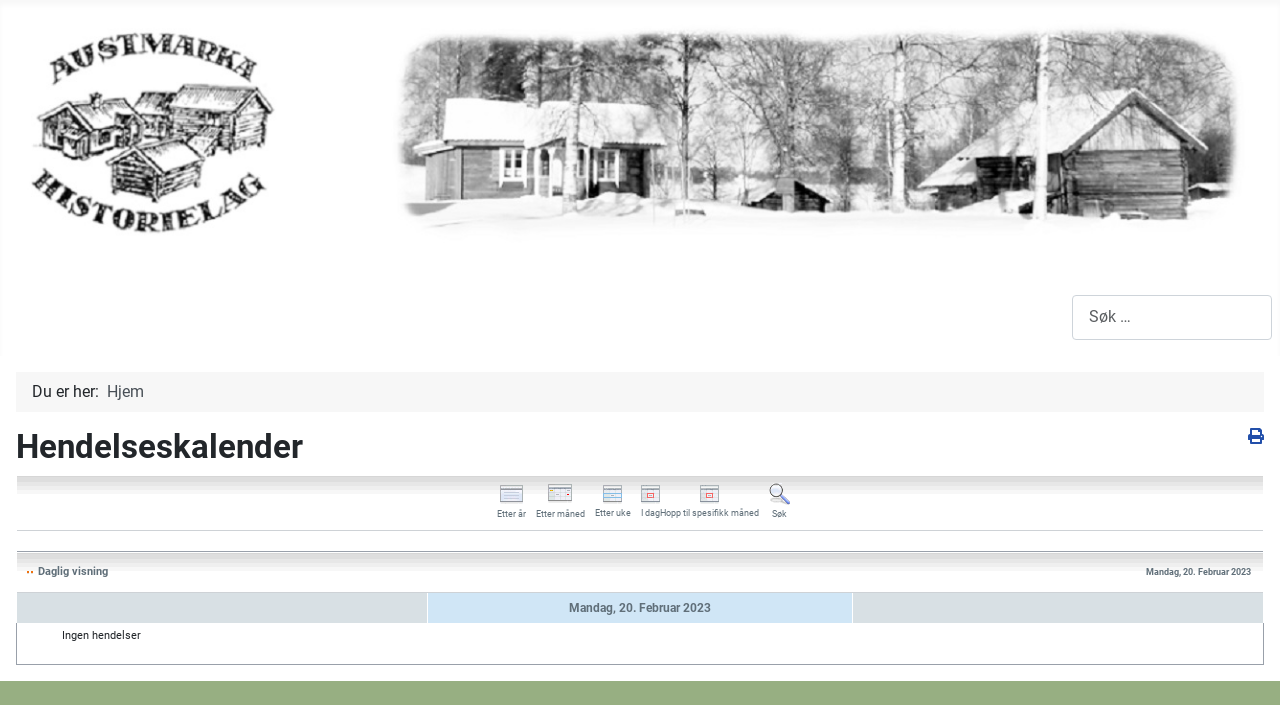

--- FILE ---
content_type: text/html; charset=utf-8
request_url: https://austmarkahistorielag.no/index.php/component/jevents/dag/2023/2/20/-?Itemid=1
body_size: 6175
content:
<!DOCTYPE html>
<html lang="nb-no" dir="ltr">
<head>
    <meta charset="utf-8">
	<meta name="robots" content="noindex,nofollow">
	<meta name="viewport" content="width=device-width, initial-scale=1">
	<meta name="description" content="Austmarka Historielag, norsk skogfinsk museum. Etablert i 1977.">
	<meta name="generator" content="Joomla! - Open Source Content Management">
	<title>Austmarka Historielag</title>
	<link href="https://austmarkahistorielag.no/index.php?option=com_jevents&amp;task=modlatest.rss&amp;format=feed&amp;type=rss&amp;Itemid=1&amp;modid=0" rel="alternate" type="application/rss+xml" title="RSS 2.0">
	<link href="https://austmarkahistorielag.no/index.php?option=com_jevents&amp;task=modlatest.rss&amp;format=feed&amp;type=atom&amp;Itemid=1&amp;modid=0" rel="alternate" type="application/atom+xml" title="Atom 1.0">
	<link href="/media/system/images/joomla-favicon.svg" rel="icon" type="image/svg+xml">
	<link href="/media/templates/site/cassiopeia/images/favicon.ico" rel="alternate icon" type="image/vnd.microsoft.icon">
	<link href="/media/system/images/joomla-favicon-pinned.svg" rel="mask-icon" color="#000">
	<link href="https://austmarkahistorielag.no/index.php/component/finder/search?format=opensearch&amp;Itemid=101" rel="search" title="OpenSearch Austmarka Historielag" type="application/opensearchdescription+xml">

    <link href="/media/system/css/joomla-fontawesome.min.css?c2333771190281bfb6642047f773f7a7" rel="lazy-stylesheet" /><noscript><link href="/media/system/css/joomla-fontawesome.min.css?c2333771190281bfb6642047f773f7a7" rel="stylesheet" /></noscript>
	<link href="/media/templates/site/cassiopeia/css/global/fonts-local_roboto.min.css?c2333771190281bfb6642047f773f7a7" rel="lazy-stylesheet" /><noscript><link href="/media/templates/site/cassiopeia/css/global/fonts-local_roboto.min.css?c2333771190281bfb6642047f773f7a7" rel="stylesheet" /></noscript>
	<link href="/media/templates/site/cassiopeia/css/template.min.css?c2333771190281bfb6642047f773f7a7" rel="stylesheet" />
	<link href="/media/templates/site/cassiopeia/css/global/colors_standard.min.css?c2333771190281bfb6642047f773f7a7" rel="stylesheet" />
	<link href="/media/vendor/awesomplete/css/awesomplete.css?1.1.5" rel="stylesheet" />
	<link href="/media/templates/site/cassiopeia/css/vendor/joomla-custom-elements/joomla-alert.min.css?0.2.0" rel="stylesheet" />
	<link href="/media/templates/site/cassiopeia/css/user.css?c2333771190281bfb6642047f773f7a7" rel="stylesheet" />
	<link href="/media/com_jevents/lib_jevmodal/css/jevmodal.css" rel="stylesheet" />
	<link href="/components/com_jevents/assets/css/eventsadmin.css?v=3.6.93" rel="stylesheet" />
	<link href="/components/com_jevents/views/ext/assets/css/events_css.css?v=3.6.93" rel="stylesheet" />
	<style>:root {
		--hue: 214;
		--template-bg-light: #f0f4fb;
		--template-text-dark: #495057;
		--template-text-light: #ffffff;
		--template-link-color: var(--link-color);
		--template-special-color: #001B4C;
		
	}</style>
	<style>.dj-hideitem { display: none !important; }
</style>

    <script src="/media/vendor/metismenujs/js/metismenujs.min.js?1.4.0" defer></script>
	<script type="application/json" class="joomla-script-options new">{"bootstrap.popover":{".hasjevtip":{"animation":true,"container":"#jevents_body","delay":1,"html":true,"placement":"top","template":"<div class=\"popover\" role=\"tooltip\"><div class=\"popover-arrow\"><\/div><h3 class=\"popover-header\"><\/h3><div class=\"popover-body\"><\/div><\/div>","trigger":"hover","offset":[0,10],"boundary":"scrollParent"}},"joomla.jtext":{"MOD_FINDER_SEARCH_VALUE":"S\u00f8k &hellip;","JLIB_JS_AJAX_ERROR_OTHER":"Det oppstod en feil under henting av JSON-data: HTTP %s statuskode.","JLIB_JS_AJAX_ERROR_PARSE":"En behandlingsfeil oppstod under behandlingen av f\u00f8lgende JSON-data:<br><code style=\"color:inherit;white-space:pre-wrap;padding:0;margin:0;border:0;background:inherit;\">%s<\/code>","ERROR":"Feil","MESSAGE":"Melding","NOTICE":"Merknad","WARNING":"Advarsel","JCLOSE":"Lukk","JOK":"OK","JOPEN":"\u00c5pen"},"finder-search":{"url":"\/index.php\/component\/finder\/?task=suggestions.suggest&format=json&tmpl=component&Itemid=101"},"system.paths":{"root":"","rootFull":"https:\/\/austmarkahistorielag.no\/","base":"","baseFull":"https:\/\/austmarkahistorielag.no\/"},"csrf.token":"6ade2340a1c72e7fcdb511d581a55d4c"}</script>
	<script src="/media/system/js/core.min.js?37ffe4186289eba9c5df81bea44080aff77b9684"></script>
	<script src="/media/vendor/bootstrap/js/bootstrap-es5.min.js?5.3.2" nomodule defer></script>
	<script src="/media/com_finder/js/finder-es5.min.js?e6d3d1f535e33b5641e406eb08d15093e7038cc2" nomodule defer></script>
	<script src="/media/system/js/messages-es5.min.js?c29829fd2432533d05b15b771f86c6637708bd9d" nomodule defer></script>
	<script src="/media/vendor/jquery/js/jquery.min.js?3.7.1"></script>
	<script src="/media/legacy/js/jquery-noconflict.min.js?647005fc12b79b3ca2bb30c059899d5994e3e34d"></script>
	<script src="/media/vendor/bootstrap/js/modal.min.js?5.3.2" type="module"></script>
	<script src="/media/vendor/bootstrap/js/popover.min.js?5.3.2" type="module"></script>
	<script src="/media/templates/site/cassiopeia/js/template.min.js?c2333771190281bfb6642047f773f7a7" defer></script>
	<script src="/media/vendor/bootstrap/js/collapse.min.js?5.3.2" type="module"></script>
	<script src="/media/templates/site/cassiopeia/js/mod_menu/menu-metismenu.min.js?c2333771190281bfb6642047f773f7a7" defer></script>
	<script src="/media/vendor/awesomplete/js/awesomplete.min.js?1.1.5" defer></script>
	<script src="/media/com_finder/js/finder.min.js?a2c3894d062787a266d59d457ffba5481b639f64" type="module"></script>
	<script src="/media/system/js/messages.min.js?7f7aa28ac8e8d42145850e8b45b3bc82ff9a6411" type="module"></script>
	<script src="/components/com_jevents/assets/js/jQnc.min.js?v=3.6.93"></script>
	<script src="/media/com_jevents/lib_jevmodal/js/jevmodal.min.js"></script>
	<script src="/components/com_jevents/assets/js/view_detailJQ.min.js?v=3.6.93"></script>
	<script type="application/ld+json">{"@context":"https:\/\/schema.org","@type":"BreadcrumbList","itemListElement":[{"@type":"ListItem","position":1,"item":{"@id":"https:\/\/austmarkahistorielag.no\/index.php","name":"Hjem"}}]}</script>
	<script>document.addEventListener('DOMContentLoaded', function() {
   // bootstrap may not be available if this module is loaded remotely
    if (typeof bootstrap === 'undefined') return;
   var elements = document.querySelectorAll(".hasjevtip");
   elements.forEach(function(myPopoverTrigger)
   {
        myPopoverTrigger.addEventListener('inserted.bs.popover', function () {
            var title = myPopoverTrigger.getAttribute('data-bs-original-title') || false;
            const popover = bootstrap.Popover.getInstance(myPopoverTrigger);
            if (popover && popover.tip) 
            {
                var header = popover.tip.querySelector('.popover-header');
                var body = popover.tip.querySelector('.popover-body');
                var popoverContent = "";
                if (title)
                {
                    popoverContent += title;
                }
                var content = myPopoverTrigger.getAttribute('data-bs-original-content') || false;
                if (content)
                {
                    popoverContent += content;
                }

                if (header) {
                    header.outerHTML = popoverContent;
                }
                else if (body) {
                    body.outerHTML = popoverContent;
                }

                if (popover.tip.querySelector('.jev-click-to-open a') && 'ontouchstart' in document.documentElement)
                {
                    popover.tip.addEventListener('touchstart', function() {
                       document.location = popover.tip.querySelector('.jev-click-to-open a').href;
                    });
                }
            }
        });

        var title = myPopoverTrigger.getAttribute('data-bs-original-title') || false;
        const popover = bootstrap.Popover.getInstance(myPopoverTrigger);
        if (popover && (popover.tip || title)) 
        {
            if ('ontouchstart' in document.documentElement) {        
                myPopoverTrigger.addEventListener('click', preventPopoverTriggerClick);
            }
        }
   });
});
function preventPopoverTriggerClick(event)
{
    event.preventDefault();
}
</script>

</head>

<body class="site com_jevents wrapper-static view-day layout-blog task-day.listevents itemid-1">
    <header class="header container-header full-width">

        
        
                    <div class="grid-child">
                <div class="navbar-brand">
                    <a class="brand-logo" href="/">
                        <img loading="eager" decoding="async" src="https://austmarkahistorielag.no/images/headers/aust_top_banner_06.jpg" alt="Austmarka Historielag" width="1320" height="264">                    </a>
                                    </div>
            </div>
        
                    <div class="grid-child container-nav">
                                    
<nav class="navbar navbar-expand-lg" aria-label="Main Menu">
    <button class="navbar-toggler navbar-toggler-right" type="button" data-bs-toggle="collapse" data-bs-target="#navbar1" aria-controls="navbar1" aria-expanded="false" aria-label="Skjul/Vis navigasjon">
        <span class="icon-menu" aria-hidden="true"></span>
    </button>
    <div class="collapse navbar-collapse" id="navbar1">
        <ul class="mod-menu mod-menu_dropdown-metismenu metismenu mod-list  nav-pills">
<li class="metismenu-item item-101 level-1 default current active"><a href="/index.php" aria-current="location">Hjem</a></li><li class="metismenu-item item-124 level-1 deeper parent"><a href="/index.php/om-laget" >Om laget</a><button class="mm-collapsed mm-toggler mm-toggler-link" aria-haspopup="true" aria-expanded="false" aria-label="Om laget"></button><ul class="mm-collapse"><li class="metismenu-item item-125 level-2"><a href="/index.php/om-laget/om-laget" >Om laget</a></li><li class="metismenu-item item-126 level-2"><a href="/index.php/om-laget/vedtekter" >Vedtekter</a></li><li class="metismenu-item item-127 level-2"><a href="/index.php/om-laget/styret" >Styret</a></li><li class="metismenu-item item-181 level-2 deeper parent"><a href="/index.php/om-laget/arbeidsgrupper" >Arbeidsgrupper</a><button class="mm-collapsed mm-toggler mm-toggler-link" aria-haspopup="true" aria-expanded="false" aria-label="Arbeidsgrupper"></button><ul class="mm-collapse"><li class="metismenu-item item-182 level-3"><a href="/index.php/om-laget/arbeidsgrupper/markenskomite" >Markenskomite</a></li><li class="metismenu-item item-183 level-3"><a href="/index.php/om-laget/arbeidsgrupper/bygdetunkomite" >Bygdetunkomite</a></li><li class="metismenu-item item-184 level-3"><a href="/index.php/om-laget/arbeidsgrupper/kulturminnekomite" >Kulturminnekomite</a></li><li class="metismenu-item item-185 level-3"><a href="/index.php/om-laget/arbeidsgrupper/anleggsgruppa" >Anleggsgruppa</a></li><li class="metismenu-item item-304 level-3"><a href="/index.php/om-laget/arbeidsgrupper/partsradet-nsm" >Partsrådet NSM</a></li><li class="metismenu-item item-305 level-3"><a href="/index.php/om-laget/arbeidsgrupper/representant-til-styret-i-kongsvinger-museumsforening" >Representant til styret i Kongsvinger museumsforening</a></li><li class="metismenu-item item-190 level-3"><a href="/index.php/om-laget/arbeidsgrupper/utleiere-av-arstun-og-tunet" >Utleiere av Arstun og Tunet</a></li><li class="metismenu-item item-186 level-3"><a href="/index.php/om-laget/arbeidsgrupper/oralas-venner" >Oralas venner</a></li><li class="metismenu-item item-187 level-3"><a href="/index.php/om-laget/arbeidsgrupper/redaksjon-medlemsblad" >Redaksjon, medlemsblad</a></li><li class="metismenu-item item-188 level-3"><a href="/index.php/om-laget/arbeidsgrupper/bygdebokkomite" >Bygdebokkomite</a></li><li class="metismenu-item item-189 level-3"><a href="/index.php/om-laget/arbeidsgrupper/bilder-intervjuer-og-skrifter" >Bilder, intervjuer og skrifter</a></li><li class="metismenu-item item-191 level-3"><a href="/index.php/om-laget/arbeidsgrupper/skinnarbol-skole" >Skinnarbøl skole</a></li><li class="metismenu-item item-192 level-3"><a href="/index.php/om-laget/arbeidsgrupper/vaktmester-arstun" >Vaktmester Arstun</a></li><li class="metismenu-item item-193 level-3"><a href="/index.php/om-laget/arbeidsgrupper/valgkomite" >Valgkomite</a></li><li class="metismenu-item item-306 level-3"><a href="/index.php/om-laget/arbeidsgrupper/mollekomite" >Møllekomite</a></li></ul></li><li class="metismenu-item item-128 level-2"><a href="/index.php/om-laget/arsmeldinger" >Årsmeldinger</a></li><li class="metismenu-item item-129 level-2"><a href="/index.php/om-laget/pagaende-prosjekter" >Pågående prosjekter</a></li><li class="metismenu-item item-130 level-2"><a href="/index.php/om-laget/salgsvarer" >Salgsvarer</a></li><li class="metismenu-item item-131 level-2"><a href="/index.php/om-laget/logg-inn" >Logg inn</a></li></ul></li><li class="metismenu-item item-132 level-1 deeper parent"><a href="/index.php/bygninger" >Bygninger</a><button class="mm-collapsed mm-toggler mm-toggler-link" aria-haspopup="true" aria-expanded="false" aria-label="Bygninger"></button><ul class="mm-collapse"><li class="metismenu-item item-133 level-2"><a href="/index.php/bygninger/historielagets" >Historielagets</a></li><li class="metismenu-item item-134 level-2"><a href="/index.php/bygninger/orala" >Orala</a></li><li class="metismenu-item item-135 level-2"><a href="/index.php/bygninger/ovrige-bygninger" >Øvrige bygninger</a></li></ul></li><li class="metismenu-item item-136 level-1"><a href="/index.php/artikler" >Artikler</a></li><li class="metismenu-item item-137 level-1 deeper parent"><a href="/index.php/slekt" >Slekt</a><button class="mm-collapsed mm-toggler mm-toggler-link" aria-haspopup="true" aria-expanded="false" aria-label="Slekt"></button><ul class="mm-collapse"><li class="metismenu-item item-139 level-2"><a href="/index.php/slekt/slektsforskning" >Slektsforskning</a></li><li class="metismenu-item item-138 level-2"><a href="/index.php/slekt/litteratur" >Litteratur</a></li><li class="metismenu-item item-177 level-2"><a href="/index.php/slekt/lenker" >Lenker</a></li><li class="metismenu-item item-173 level-2"><a href="/index.php/slekt/emigranter" >Emigranter</a></li></ul></li><li class="metismenu-item item-140 level-1 deeper parent"><a href="/index.php/bilder" >Bilder</a><button class="mm-collapsed mm-toggler mm-toggler-link" aria-haspopup="true" aria-expanded="false" aria-label="Bilder"></button><ul class="mm-collapse"><li class="metismenu-item item-141 level-2"><a href="/index.php/bilder/informasjon" >Informasjon</a></li><li class="metismenu-item item-221 level-2"><a href="/index.php/bilder/bildearkiv" >Bildearkiv</a></li></ul></li><li class="metismenu-item item-144 level-1 deeper parent"><a href="/index.php/arkiv/medlemsblad" >Arkiv</a><button class="mm-collapsed mm-toggler mm-toggler-link" aria-haspopup="true" aria-expanded="false" aria-label="Arkiv"></button><ul class="mm-collapse"><li class="metismenu-item item-143 level-2"><a href="/index.php/arkiv/medlemsblad" >Medlemsblad</a></li><li class="metismenu-item item-145 level-2"><a href="/index.php/arkiv/boker" >Bøker</a></li></ul></li><li class="metismenu-item item-170 level-1 deeper parent"><a href="/index.php/lenker" >Lenker</a><button class="mm-collapsed mm-toggler mm-toggler-link" aria-haspopup="true" aria-expanded="false" aria-label="Lenker"></button><ul class="mm-collapse"><li class="metismenu-item item-171 level-2"><a href="/index.php/lenker/lenker-til-andre-historielag" >Lenker til andre historielag</a></li><li class="metismenu-item item-172 level-2"><a href="/index.php/lenker/slektsforskning" >Slektsforskning</a></li></ul></li><li class="metismenu-item item-147 level-1"><a href="/index.php/kontakt-oss" >Kontakt oss</a></li></ul>
    </div>
</nav>

                                                    <div class="container-search">
                        
<form class="mod-finder js-finder-searchform form-search" action="/index.php/component/finder/search?Itemid=101" method="get" role="search">
    <label for="mod-finder-searchword140" class="finder">Søk</label><input type="text" name="q" id="mod-finder-searchword140" class="js-finder-search-query form-control" value="" placeholder="Søk &hellip;">
            <input type="hidden" name="Itemid" value="101"></form>

                    </div>
                            </div>
            </header>

    <div class="site-grid">
        
        
        
        
        <div class="grid-child container-component">
            <nav class="mod-breadcrumbs__wrapper" aria-label="Breadcrumbs">
    <ol class="mod-breadcrumbs breadcrumb px-3 py-2">
                    <li class="mod-breadcrumbs__here float-start">
                Du er her: &#160;
            </li>
        
        <li class="mod-breadcrumbs__item breadcrumb-item active"><span>Hjem</span></li>    </ol>
    </nav>

            
            <div id="system-message-container" aria-live="polite"></div>

            <main>
            <!-- Event Calendar and Lists Powered by JEvents //-->
		<div id="jevents">
	<div class="contentpaneopen jeventpage  jevbootstrap"
	     id="jevents_header">
							<h2 class="contentheading gsl-h2">Hendelseskalender</h2>
						<ul class="actions">
										<li class="print-icon">
							<a href="javascript:void(0);" rel="nofollow"
							   onclick="window.open('/index.php/component/jevents/dag/2023/2/20/-?Itemid=1&amp;print=1&amp;pop=1&amp;tmpl=component', 'win2', 'status=no,toolbar=no,scrollbars=yes,titlebar=no,menubar=no,resizable=yes,width=600,height=600,directories=no,location=no');"
							   title="Skriv ut">
								<span class="icon-print"> </span>
							</a>
						</li> 			</ul>
				</div>
	<div class="contentpaneopen  jeventpage  jevbootstrap" id="jevents_body">
	<div class='jev_pretoolbar'></div>		<table class="ev_navigation" bgcolor="#ffffff" border="0" cellpadding="10" cellspacing="0" width="100%">
			<tr>
				<td class="tableh1" align="center">
					<table border="0" cellpadding="0" cellspacing="0">
						<tr>
							<!-- BEGIN add_event -->
							<!--//
															//-->
							<!-- END add_event -->
															<td><img name="spacer" src="https://austmarkahistorielag.no/components/com_jevents/views/ext/assets/images/spacer.gif" alt="" border="0"
								         height="25" width="10"/></td>
								<td class="buttontext" align="center" nowrap="nowrap" valign="middle">
									<a href="/index.php/component/jevents/aar/2023/-?Itemid=1"
									   title="Etter år" class="buttontext">
										<img src="https://austmarkahistorielag.no/components/com_jevents/views/ext/assets/images/icon-flyer.gif" alt="Flat View"
										     border="0"/><br/>
										Etter år</a>
								</td>
																						<td><img name="spacer" src="https://austmarkahistorielag.no/components/com_jevents/views/ext/assets/images/spacer.gif" alt="" border="0"
								         height="25" width="10"/></td>
								<td class="buttontext" align="center" nowrap="nowrap" valign="middle">
									<a href="/index.php/component/jevents/maaned/2023/2/-?Itemid=1"
									   title="Etter måned" class="buttontext">
										<img src="https://austmarkahistorielag.no/components/com_jevents/views/ext/assets/images/icon-calendarview.gif"
										     alt="Månedlig visning" border="0"/><br/>
										Etter måned</a>
								</td>
																						<td><img name="spacer" src="https://austmarkahistorielag.no/components/com_jevents/views/ext/assets/images/spacer.gif" alt="" border="0"
								         height="25" width="10"/></td>
								<td class="buttontext" align="center" nowrap="nowrap" valign="middle">
									<a href="/index.php/component/jevents/uke/2023/2/20/-?Itemid=1"
									   title="Etter uke" class="buttontext">
										<img src="https://austmarkahistorielag.no/components/com_jevents/views/ext/assets/images/icon-weekly.gif" alt="Weekly View"
										     border="0"/><br/>
										Etter uke</a>
								</td>
																						<td><img name="spacer" src="https://austmarkahistorielag.no/components/com_jevents/views/ext/assets/images/spacer.gif" alt="" border="0"
								         height="25" width="10"/></td>
								<td class="buttontext" align="center" nowrap="nowrap" valign="middle">
									<a href="/index.php/component/jevents/dag/2026/1/17/-?Itemid=1"
									   title="I dag" class="buttontext">
										<img src="https://austmarkahistorielag.no/components/com_jevents/views/ext/assets/images/icon-daily.gif" alt="Daily View"
										     border="0"/><br/>
										I dag</a>
								</td>
							
                                                            		<td class="buttontext" align="center"  nowrap="nowrap" >
			<a href="#" onclick="if (jevjq('#jumpto').hasClass('jev_none')) {jevjq('#jumpto').removeClass('jev_none');} else {jevjq('#jumpto').addClass('jev_none')};return false;" title="Hopp til spesifikk måned">
				<img src="https://austmarkahistorielag.no/components/com_jevents/views/ext/assets/images/jumpto.gif" alt="Hopp til spesifikk måned" /><br/>
                Hopp til spesifikk måned</a>
		</td>
                                    
																																					<td><img name="spacer" src="https://austmarkahistorielag.no/components/com_jevents/views/ext/assets/images/spacer.gif" alt="" border="0"
								         height="25" width="10"/></td>
								<td class="buttontext" align="center" nowrap="nowrap" valign="middle">
									<a href="/index.php/component/jevents/search_form/-?Itemid=1"
									   title="Søk" class="buttontext">
										<img src="https://austmarkahistorielag.no/components/com_jevents/views/ext/assets/images/icon-search.gif" alt="Search"
										     border="0"/><br/>
										Søk</a>
								</td>
							
						</tr>
					</table>

				</td>
			</tr>
            		<tr align="center" valign="top">
            			<td colspan="10" align="center" valign="top">
                				<div id="jumpto"  class="jev_none">
					<form name="BarNav" action="/index.php/component/jevents/dag/2023/2/20/-?id=10&amp;Itemid=101" method="get">
						<input type="hidden" name="option" value="com_jevents" />
						<input type="hidden" name="task" value="month.calendar" />
                        <input type="hidden" name="catids" value=""/><select id="month" name="month" class="extp_month_select">
	<option value="01">Januar</option>
	<option value="02" selected="selected">Februar</option>
	<option value="03">Mars</option>
	<option value="04">April</option>
	<option value="05">Mai</option>
	<option value="06">Juni</option>
	<option value="07">Juli</option>
	<option value="08">August</option>
	<option value="09">September</option>
	<option value="10">Oktober</option>
	<option value="11">November</option>
	<option value="12">Desember</option>
</select>
<select id="year" name="year" class="extp_year_select">
	<option value="2024">2024</option>
	<option value="2025">2025</option>
	<option value="2026">2026</option>
	<option value="2027">2027</option>
	<option value="2028">2028</option>
	<option value="2029">2029</option>
	<option value="2030">2030</option>
	<option value="2031">2031</option>
</select>
						<button onclick="submit(this.form)">Hopp til spesifikk måned</button>
						<input type="hidden" name="Itemid" value="1" />
					</form>
				</div>
			</td>
		</tr>
        		</table>
		<table class="maintable" align="center" cellpadding="0" cellspacing="0" width="100%">
	<tr>
		<td class="tableh1" colspan="3">
			<table border="0" cellpadding="0" cellspacing="0" width="100%">
				<tr>
					<td><h2 class="gsl-h2">Daglig visning</h2></td>
					<td class="today"
					    align="right">Mandag, 20. Februar 2023</td>
				</tr>
			</table>
		</td>
	</tr>
	<tr>
		<td class="previousmonth" align="center" height="22" nowrap="nowrap" valign="middle" width="33%">&nbsp;
			<!-- BEGIN previous_month_link_row -->
			

			<!-- END previous_month_link_row -->
		</td>
		<td class="currentmonth" style="background-color: rgb(208, 230, 246);" align="center" height="22"
		    nowrap="nowrap" valign="middle">
			Mandag, 20. Februar 2023		</td>
		<td class="nextmonth" align="center" height="22" nowrap="nowrap" valign="middle" width="33%">
			
		</td>
	</tr>
	<tr><td class="ev_td_right" colspan="3"><ul class="ev_ul" style="list-style: none;">
<li class='ev_td_li' style='border:0px;'>
Ingen hendelser</li>
</ul></td></tr>
</table>
	</div>
	</div> <!-- close #jevents //-->
            </main>
            
        </div>

        
        
            </div>

        <footer class="container-footer footer full-width">
        <div class="grid-child">
            
<div class="mod-custom custom banner-overlay" id="mod-custom142">
    <div class="overlay">
        <p style="text-align: center; line-height: 1;"><strong>Austmarka historielag, Åbogenvegen 28, 2224 Austmarka</strong></p>
<p style="text-align: center; line-height: 1;"><strong>Postadresse: postboks 38, 2227 Austmarka</strong></p>
<p style="text-align: center; line-height: 1;"><strong>E-post: <a href="mailto:post@austmarkahistorielag.no">post@austmarkahistorielag.no</a></strong></p>
<p style="text-align: center; line-height: 1;"><strong>Gironr: 1840.16.29625</strong></p>    </div>
</div>

        </div>
    </footer>
    
    
    
</body>
</html>
